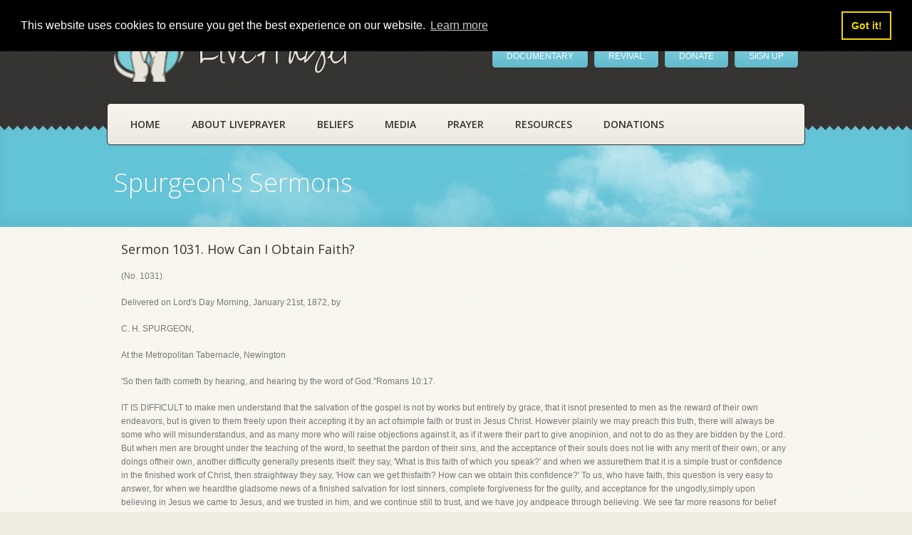

--- FILE ---
content_type: text/html;charset=UTF-8
request_url: https://liveprayer.com/spurgeon-sermons-reference.cfm?s=187695
body_size: 20279
content:

<!DOCTYPE html>
<!--[if IE 7]>	<html class="ie7 no-js" lang="en"> <![endif]-->
<!--[if lte IE 8]> <html class="ie8 no-js" lang="en"> <![endif]-->
<!--[if IE 9]>	<html class="ie9 no-js" lang="en"> <![endif]-->
<!--[if (gte IE 9)|!(IE)]><!--> <html class="not-ie no-js" lang="en"> <!--<![endif]-->
<head>
<meta http-equiv="Cache-Control" content="no-cache, no-store, must-revalidate" />
<meta http-equiv="Pragma" content="no-cache" />
<meta http-equiv="Expires" content="0" />
<link href='https://fonts.googleapis.com/css?family=Over+the+Rainbow|Montserrat|Open+Sans+Condensed:300|Open+Sans:300,400,400italic,600,700|Arimo|Kalam|Oswald|Lato|Ubuntu' rel='stylesheet' type='text/css'>
<meta charset="utf-8">
<meta name="viewport" content="width=device-width, initial-scale=1, maximum-scale=1">
<title>LivePrayer | Sermon 1031. How Can I Obtain Faith?</title>
<meta name="description" content="Sermon 1031. How Can I Obtain Faith?">
<meta name="subject" content="Sermon 1031. How Can I Obtain Faith?">
<meta name="author" content="LivePrayer">
<meta name="verify-v1" content="kqkUqlSnIpIkSprvhnTTTrUFfb/cU4WT8/cqIoMuO2Q=" />
<meta name="y_key" content="b1244a1206e5dc86" >
<link rel="shortcut" href="https://liveprayer.com/favicon.ico" />
<link rel="shortcut icon" href="https://liveprayer.com/favicon.ico">
<link rel="alternate" type="application/rss+xml" href="https://liveprayer.com/rss/dd.xml" title="LivePrayer Daily Devotional">
<link rel="stylesheet" href="/css/skeleton.css" media="screen" />
<link rel="stylesheet" href="/css/style.css" media="screen" />
<link rel="stylesheet" href="/css/mediaelementplayer.css" media="screen" />
<link rel="stylesheet" href="/fancybox/jquery.fancybox.css" media="screen" />
<!-- REVOLUTION BANNER CSS SETTINGS -->
<link rel="stylesheet" href="/rs-plugin/css/settings.css" media="screen" />
<!-- HTML5 SHIV + DETECT TOUCH EVENTS -->
<script async type="text/javascript" src="/js/modernizr.custom.js"></script>
<link rel="stylesheet" href="/css/pikaday.css">
<link rel="stylesheet" type="text/css" href="/css/cookieconsent.min.css" />
<script async src="/js/cookieconsent.min.js"></script>
<script>
window.addEventListener("load", function(){
window.cookieconsent.initialise({
"palette": {
"popup": {
"background": "#000"
},
"button": {
"background": "transparent",
"text": "#f1d600",
"border": "#f1d600"
}
},
"position": "top",
"content": {
"href": "https://liveprayer.com/privacy.cfm"
}
})});
</script>
<meta name="msvalidate.01" content="1AFB42DB899F59D1582EA44F790303F1" />
<meta http-equiv="content-language" content="en-us">
</head>
<body class="color-1 h-style-1 text-1">
<script>
(function(i,s,o,g,r,a,m){i['GoogleAnalyticsObject']=r;i[r]=i[r]||function(){
(i[r].q=i[r].q||[]).push(arguments)},i[r].l=1*new Date();a=s.createElement(o),
m=s.getElementsByTagName(o)[0];a.async=1;a.src=g;m.parentNode.insertBefore(a,m)
})(window,document,'script','https://www.google-analytics.com/analytics.js','ga');
ga('create', 'UA-89856830-1', 'auto');
ga('send', 'pageview');
</script>
<!-- - - - - - - - - - - - - - Header - - - - - - - - - - - - - - - - -->
<header id="header">
<div class="container">
<!-- - - - - - - - - - - - Logo - - - - - - - - - - - - - -->
<a href="/index.cfm" id="logo">
<h1><img style="vertical-align:middle" src="/images/blogo1.png" alt="LivePrayer"> LivePrayer</h1></a>
<!--/ #logo-->
<!-- - - - - - - - - - - end Logo - - - - - - - - - - - - -->
<!-- - - - - - - - - - - - Event Holder - - - - - - - - - - - - - -->
<div id="countdown" class="event-holder clearfix">
<center><br>
<a href="/bill.cfm" class="button cyan">DOCUMENTARY</a>&nbsp;&nbsp;
<a href="/revival.cfm" class="button cyan">REVIVAL</a>&nbsp;&nbsp;
<a href="/donate.cfm" class="button cyan">DONATE</a>&nbsp;&nbsp;
<a href="/signup.cfm" class="button cyan">SIGN UP</a>
</center>
</div><!--/ .event-holder-->
<!-- - - - - - - - - - - end Event Holder - - - - - - - - - - - - -->
<div class="clear"></div>
<!-- - - - - - - - - - - - - Navigation - - - - - - - - - - - - - - -->
<nav id="navigation" class="navigation clearfix">
<ul class="clearfix">
<!-- - - - - - - - - - - - - Menu: Home - - - - - - - - - - - - - - -->
<li ><a href="/index.cfm">Home</a></li>
<!-- - - - - - - - - - - - - Menu: About LivePrayer - - - - - - - - - - - - - - -->
<li ><a href="about-liveprayer.cfm">About LivePrayer</a>
<ul>
<li ><a href="/mission.cfm">Our Mission</a></li>
<li ><a href="/statement.cfm">Statement Of Faith</a></li>
<li ><a href="/about-bill.cfm">About Bill Keller</a></li>
<li ><a href="/results.cfm">Ministry Results</a></li>
<li ><a href="/initiatives.cfm">Our Initiatives</a>
<ul>
<li ><a href="/read-praise.cfm">Praise Reports</a></li>
<li ><a href="/fundraising.cfm">Fundraising</a></li>
<li ><a target="_blank" href="/jonah">The Jonah Project</a></li>
<li ><a href="/9-11-center.cfm">9-11 Christian Center</a></li>
</ul>
<li ><a href="invite-friend.cfm">Invite A Friend</a></li>
<li ><a href="contact-us.cfm">Contact Us</a></li>
</li>
</ul>
</li>
<!-- - - - - - - - - - - - - Menu: Beliefs - - - - - - - - - - - - - - -->
<li ><a href="/beliefs.cfm">Beliefs</a>
<ul>
<li ><a href="salvation.cfm">Salvation</a>
<ul>
<li ><a href="salvation-plan.cfm">Plan Of Salvation</a></li>
<li ><a href="/salvation-call.cfm">Call To Salvation</a></li>
<li ><a href="founders-testimony.cfm">Founder's Testimony</a></li>
<li ><a href="/give-testimony.cfm">Giving Testimony</a></li>
<li ><a href="/read-testimonial.cfm">Testimonials</a></li>
</ul>
<li ><a href="/miracle.cfm">Miracle Center</a></li>
<li ><a href="/current.cfm">Current Issues</a></li>
<li ><a href="/islam.cfm">The Lie Of Islam</a></li>
<li ><a href="/mormon.cfm">The Mormon Cult</a></li>
</ul>
</li>
<!-- - - - - - - - - - - - - Menu: Media - - - - - - - - - - - - - - -->
<li ><a href="media.cfm">Media</a>
<ul>
<li ><a href="liveprayer-show.cfm">The LivePrayer Show</a>
<ul>
<li ><a href="/liveprayer-show-watch.cfm">Watch The Show</a></li>
<li ><a href="/liveprayer-show-about.cfm">About The Show</a></li>
</ul>
</li>
<li ><a href="/liveprayer-tv.cfm">LivePrayer Television</a></li>
<li ><a href="/radio.cfm">LivePrayer Radio</a></li>
<li ><a href="special-features.cfm">Special Features</a>
<ul>
<li ><a href="/stern.cfm">Howard Stern</a></li>
<li ><a href="/bubba.cfm">Bubba The Love Sponge</a></li>
<li ><a href="/in-the-news.cfm">In The News</a></li>
<li ><a href="/oprah.cfm">Oprah Winfrey</a></li>
<li ><a href="/misc.cfm">Miscellaneous</a></li>
</ul>
</li>
<li ><a href="/articles.cfm">Articles & News</a></li>
</ul>
</li>
<!-- - - - - - - - - - - - - Menu: Prayer - - - - - - - - - - - - - - -->
<li ><a href="prayer.cfm">Prayer</a>
<ul>
<li ><a href="/prayer-power.cfm">The Power Of Prayer</a>
<ul>
<li ><a href="/read-prayer.cfm">Read Prayer Wall</a></li>
<li ><a href="/post-prayer.cfm">Post to Prayer Wall</a></li>
<li ><a href="/read-prayer-leaders.cfm">Read Prayers<br>For Our Leaders</a></li>
<li ><a href="/post-prayer-leaders.cfm">Post Prayers<br>For Our Leaders</a></li>
</ul>
</li>
<li ><a href="/prayer-request.cfm">Request Prayer</a></li>
<li ><a href="/pray-for-our-country.cfm">Pray For Our Country</a></li>
</ul>
</li>
<!-- - - - - - - - - - - - - Menu: Resources - - - - - - - - - - - - - - -->
<li ><a href="resources.cfm">Resources</a>
<ul>
<li ><a href="/devo.cfm">Daily Devotional</a></li>
<li ><a href="/bible.cfm">Bible Study</a></li>
<li ><a href="/spurgeon.cfm">Charles H. Spurgeon</a></li>
<li ><a target="_new" href="http://liveprayerchurch.com">Live Prayer Church</a></li>
<li ><a href="/press.cfm">Press Information</a></li>
</ul>
</li>
<!-- - - - - - - - - - - - - Menu: Donations - - - - - - - - - - - - - - -->
<li ><a href="/donations.cfm">Donations</a>
<ul>
<li ><a href="/donate.cfm">How To Donate</a></li>
</ul>
</li>
<!-- - - - - - - - - - - - - Menu: Members - - - - - - - - - - - - - - -->
</ul>
</nav><!--/ #navigation-->
<!-- - - - - - - - - - - - end Navigation - - - - - - - - - - - - - -->
</div><!--/ .container-->
</header><!--/ #header-->
<!-- - - - - - - - - - - - - - end Header - - - - - - - - - - - - - - - - -->
<!-- - - - - - - - - - - - - - Page Header - - - - - - - - - - - - - - - -->
<section class="page-header">
<div class="container">
<h1>Spurgeon's Sermons</h1>
</div><!--/ .container-->
</section><!--/ .page-header-->
<!-- - - - - - - - - - - - - end Page Header - - - - - - - - - - - - - - -->
<!-- - - - - - - - - - - - - - Main - - - - - - - - - - - - - - - - -->
<section class="main container sbr clearfix">
<!-- - - - - - - - - - Breadcrumbs - - - - - - - - - - - - -->
<!-- - - - - - - - - end Breadcrumbs - - - - - - - - - - - -->
<div class="sixteen columns">
<h4>Sermon 1031. How Can I Obtain Faith?
</h4><p>
</p><p>
</p><p>(No. 1031)
</p><p>Delivered on Lord's Day Morning, January 21st, 1872, by
</p><p>C. H. SPURGEON,
</p><p>At the Metropolitan Tabernacle, Newington
</p><p>
</p><p>
</p><p>'So then faith cometh by hearing, and hearing by the word of God.''Romans 10:17.
</p><p>IT IS DIFFICULT to make men understand that the salvation of the gospel is not by works but entirely by grace, that it isnot presented to men as the reward of their own endeavors, but is given to them freely upon their accepting it by an act ofsimple faith or trust in Jesus Christ. However plainly we may preach this truth, there will always be some who will misunderstandus, and as many more who will raise objections against it, as if it were their part to give anopinion, and not to do as they are bidden by the Lord. But when men are brought under the teaching of the word, to seethat the pardon of their sins, and the acceptance of their souls does not lie with any merit of their own, or any doings oftheir own, another difficulty generally presents itself: they say, 'What is this faith of which you speak?' and when we assurethem that it is a simple trust or confidence in the finished work of Christ, then straightway they say, 'How can we get thisfaith? How can we obtain this confidence?' To us, who have faith, this question is very easy to answer, for when we heardthe gladsome news of a finished salvation for lost sinners, complete forgiveness for the guilty, and acceptance for the ungodly,simply upon believing in Jesus we came to Jesus, and we trusted in him, and we continue still to trust, and we have joy andpeace through believing. We see far more reasons for belief than for doubt. Yet, nevertheless, there are hundreds andthousands who are awakened, and seriously enquiring, to whom this is a great difficulty''How can I get the faith whichgives me possession of Christ Jesus, and brings me salvation?' Our text is the ready answer, practically a complete answer;not doctrinally or theologically complete, but practically perfect. 'Faith cometh by hearing, and hearing by the word of God.''But faith is the work of the Holy Spirit in the soul is it not?' Certainly. 'And it is given by the Spirit to God's ownchosen?' Assuredly; yet, nevertheless, it was not necessary for the apostle to mention those facts here. Some personsare always for having a whole system of theology in every sermon, but it is not needful that they should be gratified. Paulis clear enough about the work of the Spirit in other places, and it is not needful that he should introduce that subjectinto every line he writes. It was practically unnecessary for him to mention that subject in the present instance, and, therefore,hedid not do so. It would sometimes puzzle rather than instruct an enquirer if we were to go into the full details of amatter. For instance, if I am thirsty, how shall I quench my thirst? By a draught of water. But in what way can I obtain water?It quite suffices for practical purposes for you to tell me to go to the tap or the fountain. There is no need to explainto me before I drink that the water is supplied by a company, and forced to the spilt by sundry machines, having been firstextracted from the great fountains beneath by artesian wells, or drawn from the river at Thames Ditton. Nor would it beneedful in answer to my question to trace the river to the clouds, and to treat upon the formation of vapor by the skill andwisdom of God. Practically, to the thirsty man all you want to say is, 'There's the water, drink.' I will add another illustration.A man is hungry, and he asks you, 'How can I get bread?' 'Go to the baker's,' you say. The answer is complete enough forhim; it meets the case at once. If he wants a larger declaration of how bread is obtained, we can give it to him at anothertime when he is no longer hungry; we will tell him how the corn is sown in the furrow of earth, and how by mysterious processesof nature it germinates, grows, and ripens; we will trace it from the reaper to the thresher, and from the thresher to themill, and we will also show that daily bread is as much a gift from heaven as the manna which dropped down upon the hungrypeople in the wilderness. But, it is not needful for the feeding, of the hungry that we should on every occasion go intoall those details, although we hold very sound views upon them. And when you are dealing with an anxious person, it will sufficeto say to him, 'Faith cometh by hearing;' further information can be supplied under happier circumstances. I mean to keepto our text this morning, and if any shall charge me with an omission of the work of the Spirit, or a failure to trace allsaving faith to the electing grace of God, I shall bear the charge without murmuring, only saying that my soul rejoicesas much as that of any man living in the work of the Spirit of God; and, that the electing love of God and his determinatepurposes are precious truths to me. If the text was sufficient for Paul; it will, I trust, be sufficient for you.
</p><p>May the Spirit of God assist us while we meditate upon <i>the way by which faith cometh.</i> This shall be followed by a brief indication of <i>certain obstructions which often lie in that way;</i> and then we will conclude by dwelling upon <i>the importance that faith should come to us by that appointed road.</i>
</p><p>I. First, then, THE WAY BY WHICH FAITH COMES TO MEN. 'Faith cometh by hearing.'
</p><p>It may help to set the truth out more clearly, if we say, <i>negatively,</i> that it does not come by any other process than by hearing;'not by any mysterious and strange method, but in the most simpleand natural mode conceivable, namely, by the hearing of the word.
</p><p>Some imagine that faith comes by <i>hereditary descent,</i> and they act upon the supposition. Hence, in certain churches, birthright membership is thought to be a proper practice,and the child of a Christian is thought to be a Christian. In some other churches, though the theory would not be stated inso many words, yet it is practically accepted, and children of pious parents are regarded as scarcely needing conversion.The text is forgotten which saith that the heirsof salvation are born, 'not of blood, nor of the will of the flesh, but of God.' The typical covenant secured outwardprivileges to the children born after the flesh, but under the covenant of grace the blessing is secured to the spiritualand not to the natural seed. 'He who was of the bondwoman was born after the flesh; but he of the freewoman was by promise.'(Galatians 4:23). That which is born of the flesh is flesh, and nothing more: the new-born nature is not transmissible from father toson like a natural temperament or a cast of countenance. I know the answer will be that 'the promise is to us and to ourchildren,' but it will be well for the objector to reply to himself by completing the quotation''even to as many as the Lordyour God shall call.' The fact is, that nothing spiritual is inherited by carnal generation. Our children, even if we arefar advanced in grace, will still be 'shapen in iniquity.' No matter how high the sainthood of the professing Christian, hischild (when capable of understanding) must for himself become a personal believer in Jesus.
</p><p>It appears to be thought possible to infuse grace by <i>sacraments.</i> There are persons yet alive who teach that a babe may be regenerated by certain aqueous processes, and be thereby placedin 'a state of salvation.' But is not faith a perpetual concomitant of regeneration? and what is that regeneration worth whichleaves a person an unbeliever, and, consequently, 'condemned already, because he hath not believed on the Son of God?' Restassured, that as faith does notcome by descent, neither can it be produced by any rite which recognizes that descent: it comes in one way, and in oneway only in every case, and that is, by the hearing of the word. To every person, whoever he may be, though nursed in thebosom of the church, and introduced to that church by the most solemn ritual, we are bound to say, you must hear as well asothers, and you must believe as the result of that hearing as well as others, or else you will remain short of saving grace.Faith isnot a mystery juggled into us by the postures, genuflexions, and mumblings of priests. We have heard a great deal aboutsacramental efficacy, but I think a man must have extraordinary hardihood who would say that either baptism, or the so-calledEucharist, are the sure creators of faith; yet see I not what saving service these forms can render to unbelieving men ifthey leave them in an unbelieving condition, and, consequently, in a state of condemnation. Seeing that without faith it isimpossible to please God, the grace supposed to be conveyed by the mere participation in sacraments is of small value,it cannot give the cardinal requisite for acceptance before God. Faith cannot be washed into us by immersion, nor sprinkledupon us in christening; it is not to be poured into us from a chalice, nor generated in us by a consecrated piece of bread.There is no magic about it; it comes by hearing the word of God, and by that way only.
</p><p>These are superstitions, you tell me, and scarcely need to be mentioned here; very well then, we will have done with them,and treat of superstitions which linger in our own congregations. There are some who fancy that faith cometh by <i>feeling.</i> If they could feel emotions either of horror or of exquisite delight, they would then, they think, be the possessors of faith;but till they have felt what they have heard described in certain biographies of undoubtedly goodmen, they cannot believe, or even if they have a measure of faith, they cannot hope that it is true faith. Faith dothnot come by feeling, but through faith arises much of holy feeling, and the more a man lives in the walk of faith, as a rule,the more will he feel and enjoy the light of God's countenance. Faith hath something firmer to stand upon than those ever-changingframes and feelings which, like the weather of our own sunless land, is fickle and frail, and changeth speedily frombrightness into gloom. You may get feeling from faith, and the best of it, but you will be long before you will find anyfaith that is worth the having, if you try to evoke it from frames and feelings.
</p><p>'My hope is built on nothing less
</p><p>Than Jesus' blood and righteousness;
</p><p>I dare not trust the sweetest frame;
</p><p>But wholly lean on Jesus' name;
</p><p>On Christ the solid rock I stand,
</p><p>All other ground is sinking sand.'
</p><p>
</p><p>Some, also, have supposed that true faith will come to men by <i>dreams and visions.</i> It is surprising how a belief in these things lingers still in what is called this age of light; the notion is still currentthat if you dream of seeing Jesus, or fancy you have seen him while awake, or if a passage of Scripture strikes you, or ifyou hear or imagine that you hear a voice speaking to you, you are then a believer. Now, faith in Christ is like faith inanyone else, itcomes to us by the same kind of mental processes, and is based upon simple principles and plain matters of fact, and needsno vision of the night. Though you should see all the angels in heaven, it would not prove that you would go to heaven, anymore than my having seen the Pope's body guard would be a proof that I shall be made a Cardinal. Things which are seen ofthe eye save not, for the things which are seen are temporal, and cannot work eternal salvation. Moreover, men saw Christ,and yetpierced him and blasphemed him. Visions have been seen by heathens like Nebuchadnezzar, and angels have appeared to badmen like Balaam who, though he sighed out, 'Let me die the death of the righteous,' yet perished, fighting against the Godof Israel. True faith has a more solid basis for its fabric than the fleeting fancies of the mind.
</p><p>I beg you to notice, too, that it does not say in the text that faith comes through the <i>eloquence,</i> earnestness, or any other good quality of the preacher. Faith cometh by hearing, and hearing by the word, not of man, butof God. The word of God is the substance of faith-creating preaching; it is by the hearing of God's word, and not by any otherhearing that saving faith comes to the soul. I may hear a man descant upon the gospel with all the eloquence that can becommanded by the most fluent tongue, yet if my faith comes to me because the man spoke pathetically, or poetically, orargumentatively, or rhetorically, it is a poor miserable faith; being, of the power of the flesh, it will die, and so proveitself unlike the faith which springs from the incorruptible word of God, for that liveth and abideth for ever. On the otherhand, I may hope for faith if I am listening to the true gospel, the very word of God, though the man who speaks it may beofstammering lips, and his voice may be disagreeable to my ear, and there may be much about his manner that does not commenditself to me. If he preaches truth it is by hearing not him, the man, but by hearing the word of God, that I shall come tofaith. I do desire ever, as a preacher, to feel that it is not my word but God's word that saves souls; we are to explainit and expound it, but we are not to add to it, take from or conceive that we can improve it. We must not go into the pulpitandsay, 'I have been working out a subject from my own mind, and I am going to give you the result of my thoughts.' We hadbetter keep our own thoughts for some other place, and give the people the revealed truth of God. The theory now-a-days isthat all preachers worth hearing by this refined generation must be profound thinkers, and inventors of improved theologies.Brethren, let man's thoughts perish for ever; the thoughts of God and not the thoughts of man will save souls. The truth ofGodshould be spoken simply, with as little as possible of the embellishments of metaphysics, and philosophy, and high culture,and all that stuff. I say the word of God delivered as we find it is that which, when heard, brings faith to the souls ofmen. I counsel you, my occasional hearers, you who perhaps have come freshly to this city, or who reside where you have achoice of ministry, seek not that which tickles your ear, but that which your conscience approves as consistent with the wordofGod; and, though we or an angel from heaven should preach to you that which is not God's word, do not listen to us, forit will be mischievous to you. Hear you what God the Lord speaketh, and hear nothing else. What though he shall sound forthhis word through a ram'shorn, if it be God's Spirit that giveth forth a certain sound, it shall be more profitable to yoursoul than though the silver trumpet should be set to the mouth of falsehood, and the sweetest music should regale your ear.Thematter of a discourse is far more important than the manner. Saving faith never comes from hearing falsehood, but fromthe word of God alone.
</p><p>I ought, perhaps, to add that the expression 'by hearing,' though of course literally it must be confined to the hearing ofwords vocally uttered, is meant to include in its spirit the reading of the word; for reading is a sort of hearing with theeyes, and faith has often come and will often come to men while they are reading the word of God for themselves. We must notkill the spirit of the text by excessive regard to the mere letter of it, and we should do so if weexcluded readings, which is a quiet hearing of the still small voice of the printed page. Faith comes by the word of Godreaching our minds, and our knowing and understanding it. The entrance of God's word giveth light. 'Incline your ear and comeunto me, hear and your soul shall live.' Thus, we have spoken of it negatively.
</p><p>Now, <i>positively:</i> 'Faith cometh by hearing.' Sometimes faith has come into men's minds by <i>hearing the simple statement</i> of the gospel. They have longed to be saved, and they have been told that Jesus the Son of God condescended to come intothis world and to take upon himself the form of man, and as man to be partaker of our infirmities, and to offer himself asa sacrifice in the room, place, and stead of sinners; they have, moreover, been told that whosoevertrusts in this substitutional sacrifice shall be saved, and straightway they have believed. All they have wanted has beenmerely to be informed of the way of salvation. God's Spirit has so prepared them that they have believed almost as soon asthey have heard the saving truth. In many cases the only difficulty in the way of salvation has been a want of understandingthe word. I know in my own case I would have given all I had, if I might but have been informed what I must do to be saved.Though I frequented places where the gospel was preached, I did not catch the meaning of believing, it puzzled me much.I do not remember to have heard the simple declaration that to trust in Jesus Christ would save my soul; or, possibly, I didhear it with my outward ears, but I must have been strangely infatuated, for I did not understand the sense; and I have oftenthought if I could have heard the way of faith simply stated, my soul would have leaped into liberty long before. I will notsosay; but I am persuaded that faith often comes by hearing the simple declaration that God accepts sinners, not for whatthey are in themselves but for what Christ is, and that when sinners believe in Jesus they are saved there and then, and areacceptable with God through Jesus Christ his dear Son. The mere statement of this has brought, by the operation of the Spiritof God, faith into the soul. 'How is this?' saith one. Well, it is because the gospel commends itself to some hearts as trueupon the very first blush of it, it strikes them as being undoubtedly the gospel of God. It is the same in other matters;you sometimes hear a story about which you say, 'Well, I do not know, it may be correct, but I shall have to look a littleinto that before I am certain;' but you often hear statements which you accept at once, because they commend themselves toyour understanding, and you feel that they must be true. There are minds which God has so prepared that the moment they hearthegospel they respond to it. I think I hear the seeker after truth exclaim when he heard the gospel, 'True? Why, how couldit be otherwise? It is so divinely grand, so harmonious, so good, so gracious, so unexpected'nobody could have thought ofit but God himself'it must be the truth.' Having long sought goodly pearls of truth, the illuminated eye catches the gleamof the gospel and discerns it to be a priceless gem. Those are blessed indeed who are thus at once brought unto faith by thestatement of the gospel.
</p><p>To some others, the convincing point has been <i>the suitability of the gospel to their case,</i> for while they have heard it preached as a gospel for sinners, they have felt that they were certainly among that class.When the preacher has gone on to describe the misery of the fall, the utter ruin of human nature, its deceitfulness, feebleness,fickleness, and folly, the hearer has said, 'Is the gospel sent to those who are thus lost, guilty, and impotent? Why, I amprecisely in that condition?' And, then, when its great command is stated, namely, simple trust in Jesus, the soul perceivesthe suitability of the way of grace. We do not go to heaven to bring Christ down, or dive into the deeps to bring him up fromthe dead; we can neither keep the law nor find an atonement for our transgressions; but this simple trust, oh how suitableit is to undone sinners. Nothing to do'I can do nothing; noticing to bring'I have nothing to bring; it suits my case.Glory be to God for devising a plan so adapted to our wants. From the suitabilty of the gospel to the sinner, many havebeen by God's Spirit led to saving faith in Jesus, and so faith has come by hearing.
</p><p>In many, I do not doubt, faith has come through hearing of <i>the condescending pity and the melting love of Jesus.</i> Oh, that we dwelt more on this; that he loved his enemies, that he died for the ungodly, that his heart yearns over the lostsheep, that he is willing to receive prodigal sons, for he is full of grace and truth.
</p><p>'His heart is made of tenderness,
</p><p>His bowels melt with love.'
</p><p>
</p><p>When such texts as the following have been preached on:''This man receiveth sinners.' 'Come unto me all ye that labor.' 'Ho,every one that thirsteth,' etc. 'All manner of sin and transgression shall be forgiven unto men.' 'Whosoever will, let himcome and take the water of life freely.' 'Him that cometh unto me I will in no wise cast out,' that melting strain has touchedthe heart, and led the most hardened to believe in a Savior so kind to the undeserving. Men havefound it impossible not to believe in a friend so self-sacrificing, a Redeemer so altogether lovely. The sweet love ofJesus has an omnipotence in it to win souls. They yield 'by mighty love subdued,' unable to resist its charms, and as if theycould hold out no longer, they throw themselves by an act of faith into the Savior's arms. I can well understand their singing,'I do believe, I must believe in such a friend as this.' Faith comes by hearing of the free forgiveness procured by the agony,the stripes, the wounds, the death of Jesus, the lover of our souls.
</p><p>At other times, faith has come not so much through hearing the statement of the gospel as from hearing of <i>its authority.</i> I may believe a statement because it looks like truth. I may, on the other hand, accept it not at all because I have myselfperceived the apparent truth of it, but because of the person who tells it to me. And this is a very right and acceptablekind of faith. What has God said about my salvation? Before I hear it I am prepared to believe it onthe testimony of God. He says it, and that is enough for me. I believe this Bible to be his book; I hear what it says,and whatsoever the Lord God hath said I must and will receive, whether it appears plain or not. There are persons who whenthey have heard the gospel preached have not at first believed it, but if it has pleased the Spirit of God to lead the ministerto show that the gospel is of divine appointment, that the way proclaimed is ordained by God himself, and that God has setthesanction of his promise upon it''He that believeth and is baptised shall be saved''and has also set upon it the secondsanction of his threatening''He that believeth not shall be damned''then they have yielded and given over all further question.God bids them trust in Jesus, and they do so through his grace. Without canvassing the statement itself they receive whatGod teaches, and since he hath set forth Christ to be a propitiation for sin they receive him us such: since he has said,'Look unto me and be saved,' they look because God bids them look, and they are saved. To believe in Jesus is a commandfrom God's own mouth, and is, therefore, to be obeyed, and the more so, because 'he that believeth not God hath made him aliar, because he believeth not the record that God gave of his Son; and this is the record, that God hath given to us eternallife, and this life is in his Son.'
</p><p>In some cases, too, the coming of faith has been helped by hearing and perceiving <i>the veracity of the subordinate testifiers of the gospel,</i>'I mean the writers of the sacred book, the prophets, and chiefly the apostles. These men are worthy of credit'they were honest,unsophisticated men, and they certainly gained nothing by testifying that Christ was the Messiah, and that he died and roseagain from the dead. One of them, the Apostle Paul, lost his position,which was one of great eminence, and spent his whole life in toil, and suffering, and reproach, and ended with a bloodydeath because of what he preached, and thus he proved that he was a sincere, honest, upright man. If Paul or any other ofthe apostles were in the witness-box, nobody could demur to their evidence; whatever they said we should believe, becausethe men were truthful witnesses. Now, sometimes, persons have been led into faith in Christ, by feeling that those whom hesent to betestifiers to his person, death, and resurrection were evidently true to the core, and, therefore, their word was worthyof all acceptation.
</p><p>I believe, dear friends, that faith has come by hearing in another way. Perhaps the preacher has not so much stated the gospel,and brought forward its authority, as <i>explained it.</i> and so faith has come. If we spent our time in nothing else but just explaining the text, 'He that believeth and is baptisedshall be saved,' we might achieve a blessed life-work, and perhaps might see greater results than when our ministry takesa wider range. When the preacher takes upone by one the soul difficulties which prevent man from seeing what faith is, and keep him away from looking to Christ,and when he tries to show, as he should, that all the hope of the sinner lies out of himself, none of it in himself, thatall his help for salvation is laid upon one that is mighty, even Jesus Christ the Son of God, and that he must look away fromhis own feelings, and prayings, and doings, and even away from his own believings as any ground of confidence, and must restsimplyand alone upon the one sacrifice of Jesus; it has often happened that faith has come through the hearing of such an explanatoryword.
</p><p>In some cases, too, faith has come when the word has possessed a peculiar <i>soul-revealing pointedness</i> in it to the hearer's particular case. Remember the Samaritan Woman. Our Lord Jesus Christ explained to her the gospel, butshe does not appear to have been enlightened by his explanations: it was that home stroke of his''Go, call thy husband andcome hither,' which won her to faith. Such revealings of the thoughts and intents of the heart will occur in anyGod-sent preaching of the gospel, just because the Word pierces to the dividing of soul and spirit, and lays bare thesecrets of the soul. Then it is that hearers cry, 'Come, see a man that told me all things that ever I did; is not this theChrist?' Thus, by the guidance of the Spirit, the word finds out the man, and faith cometh by hearing.
</p><p>Faith, also, comes in to many by hearing, when we detail <i>the experience</i> of those who have tasted and handled the good word of life; when the preacher or teacher tells how he trusted in Jesus, andfound pardon, peace, and life eternal; when he is able to point to others who have felt the same, some of whom, perhaps, wereeven greater offenders than the person addressed, then conviction and faith are wrought in the mind. We bid you see what Jesushas done for us, inthe hope that you will trust and try him for yourselves. Jesus prayed for those who shall believe on him through our word,and we hope you will be among the number.
</p><p>To set the whole matter clearly, we will suppose that you are laboring under a very serious disease, and a physician professesto heal you. You are quite willing to believe in him, but you cannot blindly follow any man, for there are thousands of quacksand impostors. You naturally want to know something about him. Now, in what way would you go to work to get faith in him?How would faith be likely to come to you? It would come by hearing. You hear him speak and youperceive that he understands your case, for he describes exactly all your symptoms, even those which none know but yourselfand a skillful physician. You feel already some confidence in him. He next describes to you as much of the method of cureas you can comprehend, and it seems to you to be very reasonable, and withal suitable to the requirements of your case. Hisproposal commends itself to your best judgment, and you are already a stage nearer submission to his mode of operation. Thenyouenquire as to the man's character; you find that he is no mere pretender, but an authorized skillful, longestablishedpractitioner, well known for truthfulness, uprightness, and every good quality. Moreover, suppose in addition to this he chargesyou nothing whatever, but does everything gratis, having evidently no motive of gain, but being altogether disinterested,moved only by real pity for you, and a kind desire to remove your pain and save your life. Can you any longer refuse to believeand submit? But if, in addition to all this, he allows you his case-book, and bids you read case after case similar toyour own in which he has affected perfect cure, and if some of these are your own acquaintances, if they are persons whomyou know and esteem, why, sir, you will not insult him by saying, 'I wish I could believe you;' but you will be unable tohelp trusting him, unless you are unwilling to be cured. Faith, in such a case, does not depend upon the will at all; youare convincedby hearing, and you become a believer. In the same way faith comes by hearing. You are unreasonable if you sit still andsay, 'I cannot make myself believe;' of course you cannot, but you hear, do you not, of how Christ heals sinners; you hearthat he is backed by divine authority; you see that he really does save those who trust him, and what more of evidence doyou want? O soul! it seems to me a harder thing not to believe in Jesus than to believe in him, if you are indeed willingto be madewhole. When one has heard these things, and understands them, surely the mind, if it be not wilfully blinded, must receivethe Savior. May God forgive your long perverseness, and by his Spirit open your eyes to see the simplicity of that faith whichcomes by hearing the word of God.
</p><p>II. My time, however, flies much too rapidly this morning, and I must be brief on the second very important head, namely,OBSTRUCTIONS WHICH OFTEN BLOCK UP THIS WAY.
</p><p>One is a <i>want of intention,</i> by which I mean that many persons come to hear, but they have no wish to be led into faith. Like the butterflies which flitfrom flower to flower, they extract no honey because they come not for such a purpose: while the bees dive into the cups andbells of the flowers, and come up loaded with their luscious food. Oh, if men came to hear, praying to be endowed with faithin Jesus, faith would surely come to them by hearing. Many personsin hearing a sermon, are like children looking, at a cornfield'it is full of yellow garlic, or perhaps of scarlet poppies,and they cry 'What a lovely field;' but the farmer thinks not so, he is looking for the wheat. Many a hearer watches for prettyspeeches and flowery metaphors, and cries, 'How well he puts it! What a well-turned sentence! How sweetly he quotes poetry!'and so on. Bah! Is that what you come to God's house for? O fools and slow of heart, is this your end in hearing thelife-giving gospel of the bleeding Lamb? I assure you it is not this that we are aiming at in preaching to you. If youcame to look after the good corn, you would care little for the gaudy poppies of a flaunting eloquence so much regarded bythe men of these days. Come with the intent to find faith in Jesus; cry to God to make his word effectual to our salvation,and then hearing will be quite another business with you. Alas I fear you will perish, let us preach as we may, while we areregardedby you as mere orators to be criticized, and not as witnesses whose testimony is to be weighed.
</p><p>Some do not hear aright for <i>want of attention.</i> Sleepy hearers are not likely to be led to faith. Eutychus may fall from the third loft and be taken up for dead, but heis not likely to become a believer by sleeping, even though Paul should be the preacher. We want attention in order to thereal reception of the word. Oh how pleasant it is to preach to earnest hearers who lean forward to catch every syllable, anxiousto know how they can be saved. Wandering heartslose the benefit of the truth, and vain minds trifle away the privilege of a gospel ministry. Take heed how ye hear, otherwiseye may remain hearers only, and so perish in unbelief.
</p><p>With many a <i>want of candor</i> is another reason why faith does not come by hearing. If a man hears with a prejudiced heart, making up his mind before handwhat he will believe, he is not likely to be convinced, he puts himself as far as he can out of the reach of benefit. Whenthe heart rebels against the word: when it says, 'If this be true I am living a bad life, and I shall have to give up my pleasures,therefore will not accept it.' Well then, faith does not comeand cannot come by such hearing. Faith comes by hearing when a man does, as it were, give himself up to the word of God,like a person who is badly wounded and surrenders himself to the surgeon's hand. Oh, if I had a gangrened limb and it mustbe taken off, I think I would pray for patience enough to say, 'O sir, if you can but spare my life cut to the very bone.'When it is the soul that is concerned I would say to the preacher, 'Sir, do not flatter me, do not tell me that which willpleasebut delude me; I do not want your flattery, I do not want your fine words. 'Sir, tell me what I am, and where I am inthe sight of God, and how I can be saved; for it will little satisfy me to wake up in hell and remember that I used to heara fine orator. I want to be saved in deed and of a truth.' 'Ah,' says one, 'but some preachers are not only bold, but roughin their expression.' Yes, but suppose you were nearly drowned, and a strong swimmer plunged into the stream and plucked youout justas you were sinking for the last time, if he dislocated your arm would you grumble? No, you would say, 'The bone can beset at another time, but my life could not have been restored.' And so with the preacher, though he be rough, if it be thetruth which he speaks, only pray that it may save your soul, and be content to put up with the man's infirmity, if by anymeans you may attain to salvation by Jesus Christ.
</p><p>With some, how ever, hearing does not bring faith, because they hear <i>without any after meditation.</i> There is a great trial going on, as you know, in the Tichborne case. Every juryman, I doubt not, wants to judge righteously.I am sure the sleepy one is not likely to do so, and I am pretty clear that the juryman who is most likely to get at the truthwill be the man who, when he gets away from the court, having heard attentively all the time, takes home the notes ofthe evidence, weighs it, and makes comparisons, and endeavors to sift out the truth. So I would say to you when you hearus preach, sift the sermon afterwards, turn our sermons over, pick holes in them if you like, and find out our mistakes; butoh, do search into the truth, and be not content till you find it. If you want to find Christ, the wisdom of God, you shouldseek for him as for silver. You are likely to believe the truth when your mind turns it over and over. Here is a bag, andI amwilling to make a man rich, and, therefore, I drop into it pound after pound, but I find that the bag is just as emptyas before; the reason is plain,'there are holes in the bag, and the money drops through. Too many hearers are as a bag fullof holes, and golden sermons will not bless them because they wilfully forget all. They will never come to faith because theydo but look at their face in the glass of the word, and go their way and forget what manner of men they are. Oh for hearerswhoonly need to know the gospel, and the evidence of it, and then consent thereto, saying, 'It is the truth of God, I cannotquarrel with it; I joyfully receive it.' Such are saved souls.
</p><p>III. But, now, I am sorry to be so brief, but I must conclude by speaking, of THE IMPORTANCE THAT FAITH SHOULD COME TO USBY HEARING. I will let my words drop rapidly without any ornament, and remind you, dear friend, that if you have been a hearerand faith has not come to you, you are, this moment, in the gall of bitterness and in the bonds of iniquity. You believe notin Christ, and you make God a liar, because ye have not believed in his only-begotten Son. The wrath ofGod abideth on you. You are dead while you live. Without God, without Christ, and strangers to the covenant of promise.My soul pities you'will you not pity yourselves? Hearers only; faithless, graceless, Christless! Christ died, but you haveno part in his death. His blood cleanses from sin, but your sin remains upon you. Christ has risen, and he pleads before thethrone,'you have no part in that intercession. He is preparing a place for his people, but that place is not for you. Oh,unhappy soul! oh, wretched soul! out of favor with God, at enmity with eternal love, destitute of eternal life! Truly,if Jesus were here he would weep over you, as he did over Jerusalem, and say, 'How often would I have gathered you as a hengathereth her chickens under her wings, and ye would not.'
</p><p>Ah, remember, though your present state is terrible it is not all. You will soon die, and you will die without faith. Rememberthat word of Christ, it is one of the most terrible I know of, 'if ye believe not that I am he, ye shall die in your sins.'To die in a ditch, to die in a prison, to die on the gallows, none of us would desire it; but to die in your sins! O God,it is hell, it is eternal damnation. May the great Lord save you! But to perish for ever will be yourlot as surely as you live, except you believe in Jesus and that speedily, for soon you will be out of the reach of allhearing. No more sermons, no more invitations of grace. Oh, what would you give to have the gospel once more when you arecast away from it! No more the preacher's voice, saying, 'Turn ye, turn ye, why will ye die!' No more the pitiful accentsof one who loves your souls, and fain would snatch you as firebrands from the flame: around you all will be dark, and hard,and the onlymessage for you will be this,''He that is filthy, let him be filthy still.'
</p><p>'There are no acts of pardon passed,
</p><p>In that cold grave to which we haste;
</p><p>But darkness, death, and long despair,
</p><p>Reign in eternal silence there.'
</p><p>
</p><p>Ah! then it will he no assuagement of your miseries that you once heard the gospel; it will rather increase your torment.Conscience will cry aloud''I heard the gospel of grace, and I heard the arguments which proved it true, but I rejected a gospelwhich God himself proclaimed, a gospel which was genuine on the face of it, a gospel full of such love as ought to have melteda rock, a gospel that was brought to me without money and without price, a gospel that was pressedupon me from my infancy to my hoar hairs'I rejected it, I wilfully rejected it, not because it was not true, but becauseI would believe a lie, and would not believe the living God.' Eternal Father, thou who art mighty to save, let not one amongus go down into the pit with a lie in his right hand, refusing to accept the gospel of thy blessed Son! The Lord save youall, for Christ's sake. Amen.
</p><p>
</p><p>PORTION OF SCRIPTURE READ BEFORE SERMON'Romans 1.
</p><p>
</div>
</section><!--/ .main -->
<!-- - - - - - - - - - - - - end Main - - - - - - - - - - - - - - - - -->
<!-- - - - - - - - - - - - - - - Footer - - - - - - - - - - - - - - - - -->
<!-- - - - - - - - - - - - - - - Footer - - - - - - - - - - - - - - - - -->
<footer id="footer">
<div class="container clearfix">
<div class="four columns">
<div class="widget widget_text">
<h3 class="widget-title">About LivePrayer</h3>
<div class="textwidget">
<p>
LivePrayer was founded for the sole purpose of having a site on the internet where people can go 24 hours a day, 7 days a week for prayer. The entire core mission of LivePrayer is to give those who are hurting... HOPE.
</p>
</div><!--/ .textwidget-->
</div><!--/ .widget-->
<div class="widget widget_contacts">
<div class="vcard">
<span class="contact street-address"><b>LivePrayer Church, Inc.</b><br>
6662 46th Avenue North<br>
St Petersburg, Florida 33709</span><br>
<!--	<span class="contact tel">Phone: 727-420-7005</span>-->
<span class="contact email">E-mail: <a href="mailto:bkeller@liveprayer.com">bkeller@liveprayer.com</a></span>
&nbsp; &nbsp; &nbsp; &nbsp; &nbsp; &nbsp; &nbsp; &nbsp;<p><h3 class="widget-title">Invite a friend</h3>
Click <a href="/invite-friend.cfm"><b><i><u>here</u></i></b></a> to invite friends and family<br>to experience the LivePrayer website.
</div><!--/ .vcard-->
</div><!--/ .widget-->
</div><!--/ .four-->
<div class="four columns">
<div class="widget widget_recent_entries">
<h3 class="widget-title">Connections</h3>
<ul>
<br><li>
<div class="bordered alignleft">
<figure class="add-border">
<a class="single-image" href="/read-prayer.cfm"><img src="/images/temp/recent-img-4.jpg" alt="A pair of hands clasped together praying for others." /></a>
</figure>
</div><!--/ .bordered-->
<h6><a href="/read-prayer.cfm">Pray For Others</a></h6>
<div class="entry-meta"><a href="/read-prayer.cfm">13 Requests</a>
</div>
</li>
<li>
<div class="bordered alignleft">
<figure class="add-border">
<a class="single-image" href="/read-prayer-leaders.cfm"><img src="/images/temp/recent-img-5.jpg" alt="An American flag waving on a sunny day inspiring prayer for our country and our leaders." /></a>
</figure>
</div><!--/ .bordered-->
<h6><a href="/read-prayer-leaders.cfm">Pray For Leaders</a></h6>
<div class="entry-meta"><a href="/post-prayer.cfm">1 Prayers</a>
</div>
</li>
<li>
<div class="bordered alignleft">
<figure class="add-border">
<a class="single-image" href="/read-praise.cfm"><img src="/images/temp/recent-img-6.jpg" alt="Three crosses on a hilltop at sunset reminding us to praise the miracle of the Crucifixion and Resurrection." /></a>
</figure>
</div><!--/ .bordered-->
<h6><a href="/read-praise.cfm">Praise Reports</a></h6>
<div class="entry-meta"><a href="/read-praise.cfm">17 Entries</a>
</div>
</li>
</ul>
</div><!--/ .widget-->
</div><!--/ .four-->
<div class="four columns">
<div class="widget widget_nav_menu">
<h3 class="widget-title">navigation</h3>
<ul>
<li><a href="/index.cfm">Home</a></li>
<li><a href="/mission.cfm">About LivePrayer</a></li>
<li><a href="/devo.cfm">Daily Devotional</a></li>
<li><a href="/donate.cfm">Donations</a></li>
<li><a href="http://liveprayerchurch.com">LivePrayer Church</a></li>
<li><a href="/members.cfm">Members</a></li>
<li><a href="/miracle.cfm">Miracle Center</a></li>
<li><a href="/liveprayer-show-about.cfm">The LivePrayer Show</a></li>
</ul>
</div><!--/ .widget-->
</div><!--/ .four-->
<div class="four columns">
<div class="widget widget_contact_form">
<h3 class="widget-title">Quick Contact</h3>
<form action="/contact-quick-thanks.cfm" method="post">
<p class="input-block">
<label>Name:</label>
<input type="text" name="fname" required/>
</p>
<p class="input-block">
<label>Email:</label>
<input type="email" name="email" required/>
</p>
<p class="input-block">
<label>Message:</label>
<textarea name="t" required></textarea>
</p>
<p><button class="button default" type="submit">Submit</button>
</p>
</form>
</div><!--/ .widget-->
</div><!--/ .four-->
<div class="eight columns" align="center">
<div class="widget widget_social">
<ul class="social-icons clearfix">
<!-- Go to www.addthis.com/dashboard to customize your tools -->
<div class="addthis_inline_share_toolbox"></div>
</ul><!--/ .social-icons-->
</div><!--/ .widget-->
</div>
</div><!--/ .container-->
<div class="container">
<div class="widget widget_contact_form">
<form action="/signup.cfm" method="post">
<center>
<table>
<tr>
<td>
<h3 class="widget-title">Receive our daily devotional and Stay Connected to LivePrayer &nbsp; &nbsp; &nbsp; &nbsp;</h3>
</td>
<td>
Email:&nbsp;
</td>
<td>
<input type="text" name="email" size="30">
</td>
<td>
&nbsp; &nbsp; &nbsp;<button class="button default" type="submit">Sign Up</button>
</td>
</tr>
</table>
</center>
</form>
</div><!--/ .widget-->
</div>
</footer><!--/ #footer-->
<!-- - - - - - - - - - - - - - end Footer - - - - - - - - - - - - - - - -->
<!-- - - - - - - - - - - - - Bottom Footer - - - - - - - - - - - - - - -->
<footer id="bottom-footer" class="clearfix">
<div class="container">
<div class="copyright">
(C)opyright 1999 - 2026, LivePrayer Church, Inc. &nbsp;All rights reserved.
&nbsp;&nbsp;&nbsp;&nbsp;&nbsp;&nbsp;<u><a href="/privacy.cfm">Privacy Policy</a></u>
&nbsp;&nbsp;&nbsp;&nbsp;&nbsp;&nbsp;<u><a href="/site-terms.cfm">Terms & Conditions</a></u>
</div>
</div><!--/ .container-->
</footer><!--/ #bottom-footer-->
<!-- - - - - - - - - - - - - end Bottom Footer - - - - - - - - - - - - - -->
<!-- GET JQUERY FROM THE GOOGLE APIS -->
<script src="https://ajax.googleapis.com/ajax/libs/jquery/1.8/jquery.min.js"></script>
<!--[if lt IE 9]>
<script src="/js/selectivizr-and-extra-selectors.min.js"></script>
<![endif]-->
<script src="/js/respond.min.js"></script>
<!-- JQUERY KENBURN SLIDER -->
<script src="/rs-plugin/js/jquery.themepunch.plugins.min.js"></script>
<script src="/rs-plugin/js/jquery.themepunch.revolution.min.js"></script>
<script src="/js/jquery.easing.1.3.js"></script>
<script src="/js/jquery.cycle.all.min.js"></script>
<script src="/js/mediaelement-and-player.min.js"></script>
<script src="/fancybox/jquery.fancybox.pack.js"></script>
<script src="/js/custom.js"></script>
<!-- Mike's countdown timer - thanks https://trulycode.com/bytes/easy-countdown-to-date-with-javascript-jquery/ -->
<!-- Go to www.addthis.com/dashboard to customize your tools -->
<script type="text/javascript" src="//s7.addthis.com/js/300/addthis_widget.js#pubid=liveprayer"></script>
</body>
</html>
<!-- - - - - - - - - - - - - - end Footer - - - - - - - - - - - - - - - -->
